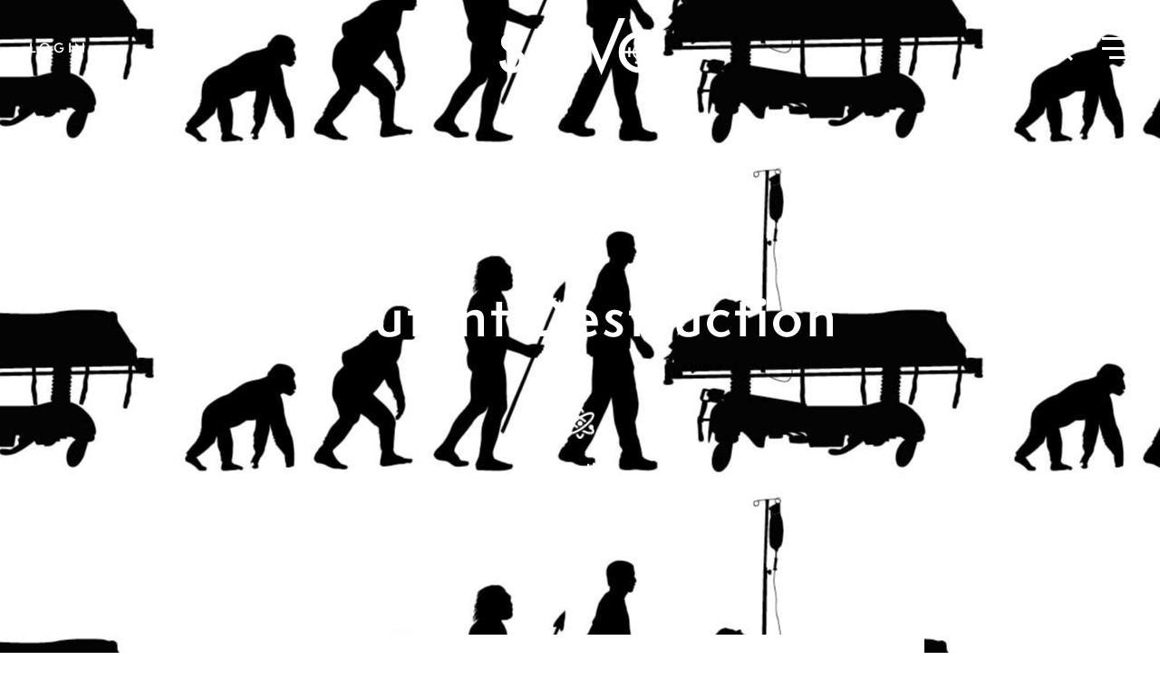

--- FILE ---
content_type: text/html; charset=UTF-8
request_url: https://salvomag.com/article/salvo42/mutant-destruction
body_size: 11722
content:
<!DOCTYPE html>
<html class="no-js" lang="en">
    <head>
        <meta charset="utf-8" />
        <meta name="viewport" content="width=device-width, initial-scale=1.0" />

                                            
                                        
        <title>Mutant Destruction by Jonathan Wells  - Salvo Magazine</title>

        <!--meta data-->
        <meta name="twitter:card" content="summary_large_image">
        <meta property="og:url" content="https://salvomag.com/article/salvo42/mutant-destruction" />
        <meta property="og:type" content="Article" />
        <meta property="og:title" content="Mutant Destruction by Jonathan Wells  - Salvo Magazine" />
        <meta name="title" content="Mutant Destruction by Jonathan Wells  - Salvo Magazine" />
                            <meta property="og:image" content="https://salvomag.com/storage/app/media/new/images/articles/42wells.jpg" />
                <meta property="og:image:width" content="450"/>
        <meta property="og:image:height" content="298"/>

                    <meta property="og:description" content="An essay on Scientism from Salvo #42 in Operation ID" />
            <meta name="description" content="An essay on Scientism from Salvo #42 in Operation ID" />
        
                    <link rel="canonical" href="https://salvomag.com/article/salvo42/mutant-destruction"/>
        
        <link rel="apple-touch-icon" href="https://beckandstone.com/img/apple-touch-icon.png" />
        <link rel="icon" type="image/png" href="https://salvomag.com/themes/salvo/assets/img/favicon.png">

        <!--css-->
        <link rel="stylesheet" href="https://salvomag.com/themes/salvo/assets/css/styles.css?v=1691206610" />
        <!--user styles-->
    <style type="text/css">
        .user {
            color: #C4393E;
        }
        .drop-cap:first-letter {
            color: #C4393E;
        }
        .article-content > p:first-of-type:first-letter {
            color: #C4393E;
        }
        .user-bg {
            background-color: #C4393E;
        }
        .user-underline a {
            border-color: #C4393E;
        }
    </style>    </head>
    <body class="single locked single ">
        <nav class="">
    <a href="/" id="logo"><svg class="white-fill" xmlns="http://www.w3.org/2000/svg" viewBox="0 0 97.07 34.54"><title>Salvo</title><path d="M14.84,12.13l-3,1.76A5.05,5.05,0,0,0,10.3,12a3.65,3.65,0,0,0-2-.5,3.71,3.71,0,0,0-2.52.86,2.65,2.65,0,0,0-1,2.13c0,1.18.88,2.13,2.63,2.85l2.42,1a10.25,10.25,0,0,1,4.31,2.91,6.52,6.52,0,0,1,1.36,4.2A7.41,7.41,0,0,1,13.26,31a7.62,7.62,0,0,1-5.55,2.19,7.39,7.39,0,0,1-5.19-1.87A8.53,8.53,0,0,1,0,26.05l3.69-.82a6.25,6.25,0,0,0,.88,2.94,3.77,3.77,0,0,0,3.28,1.57,3.81,3.81,0,0,0,2.83-1.14,3.93,3.93,0,0,0,1.13-2.9,3.8,3.8,0,0,0-.2-1.29A3.23,3.23,0,0,0,11,23.33a4.71,4.71,0,0,0-1.07-.92,9.92,9.92,0,0,0-1.57-.82L6,20.62q-5-2.1-5-6.13A5.82,5.82,0,0,1,3.13,9.93,7.53,7.53,0,0,1,8.31,8.09,7.23,7.23,0,0,1,14.84,12.13Z" /><path d="M33,26.82H22.65L20,32.7H16L28,7,39.51,32.7h-4ZM31.5,23.4l-3.58-8.22L24.17,23.4Z" /><path d="M45.37,8.54V29.28h7.1V32.7H41.74V8.54Z" /><path d="M54.78,8.54l6.68,16.75L71.74,0h4L61.39,34.54l-10.6-26Z" /><path d="M93.36,11.79a12,12,0,0,0-8.85-3.7,12.29,12.29,0,0,0-8.94,3.66,11.84,11.84,0,0,0-3.74,8.78,11.85,11.85,0,0,0,4.1,9.39,12.76,12.76,0,0,0,17.42-.4,11.93,11.93,0,0,0,3.72-8.85A12.09,12.09,0,0,0,93.36,11.79ZM83.8,26.22H81.61v1.31H83.8v2.19a9,9,0,0,1-8.28-8.48h2v2.29h1.33V21.24h1.36a4.32,4.32,0,0,0,3.56,3.55Zm0-2.4a3.39,3.39,0,0,1-2.58-2.58H83.8Zm0-3.9H81.2a3.34,3.34,0,0,1,2.6-2.67Zm0-6.41H81.61v1.32H83.8v1.44a4.32,4.32,0,0,0-3.57,3.65H78.88V17.63H77.55v2.29h-2a8.71,8.71,0,0,1,2.58-5.78,8.52,8.52,0,0,1,5.7-2.61Zm1.33,1.32h2.32V13.51H85.13v-2a8.46,8.46,0,0,1,5.69,2.61,8.81,8.81,0,0,1,2.56,5.78H91.6V17.63H90.26v2.29H88.77a4.31,4.31,0,0,0-3.64-3.66Zm0,2.4a3.37,3.37,0,0,1,2.67,2.69H85.13Zm0,4h2.65a3.36,3.36,0,0,1-2.65,2.59Zm5.65,5.87a8.55,8.55,0,0,1-5.65,2.6V27.53h2.32V26.22H85.13V24.8a4.33,4.33,0,0,0,3.63-3.56h1.5v2.29H91.6V21.24h1.78A8.8,8.8,0,0,1,90.78,27.11Z"/></svg></a>

    <button id="searchToggle" onclick="toggleSearch()">
        <svg xmlns="http://www.w3.org/2000/svg" viewBox="0 0 25.621 25.621"><g transform="translate(-1.5 -1.5)"><circle class="a" cx="9.778" cy="9.778" r="9.778" transform="translate(3 3)"/><line class="a" x1="5.317" y1="5.317" transform="translate(19.683 19.683)"/></g></svg>
    </button>
    <button id="menuToggle" onclick="toggleClass()">
        <div class="menu-icon">
            <div class="menu-icon-top"></div>
            <div class="menu-icon-middle"></div>
            <div class="menu-icon-bottom"></div>
        </div>
    </button>


            <button class="subscribe-link white" onclick="toggleLogin()">Login</button>
    </nav>
        
        
        
<header class="article-header longform user-bg" style="background-image: url('/storage/app/media/new/images/articles/42wells.jpg'); background-repeat: repeat; background-position: center;">
    <div class="article-header-content">
                <div class="article-headline">
            <h1 class="medium headline white">Mutant Destruction</h1>
        </div>
        <div class="article-meta">
            <img class="topic-icon" src=https://salvomag.com/themes/salvo/assets/img/18-scientism.png>
            <a href="/topic/scientism" class="topic-label white">Scientism</a>
        </div>
    </div>
</header>

<main>
    <article class="user-underline">
        <section class="article-info">
            <address class="bold">
                An essay on <a href="/topic/scientism">Scientism</a> from <a href="/issue/42">Salvo #42</a> in <a href="/department/operation-id">Operation ID</a>
                <span class="author-name">by
                                                                    <a class="author-link" rel="author" href="/author/jonathan-wells">
                            Jonathan Wells
                        </a>
                                    </span>
            </address>
        </section>

        <section class="article-content">
            <h2 class="subtitle">Does Cancer Really Innovate?</h2>

            


    <!DOCTYPE html PUBLIC "-//W3C//DTD HTML 4.0 Transitional//EN" "http://www.w3.org/TR/REC-html40/loose.dtd">
<html><body><p><span class="drop-cap">C</span>ritics of intelligent design (ID) sometimes argue that if the human body were designed, it would be perfect. Among other things, we would not suffer from diseases such as cancer.</p>   <p>Defenders of ID point out that this criticism is misplaced. Design does not imply perfection. Many things we know to be designed (such as cars) are imperfect. The "argument from imperfection" against ID is implicitly a theological argument, namely, that God is the designer and anything designed by God must be perfect. ID does not make that claim. </p>      <p>But cancer is now being used as an argument against ID in another sense. Writing at the BioLogos website, which presents "an evolutionary understanding of God's creation,"<sup>1</sup> computational biologist Joshua Swamidass argues that "cancer regularly innovates with proteins of novel function."<sup>2</sup> He calls this "neo-functionalization." According to Swamidass, this "casts serious doubt on the ID arguments from molecular biology," namely, that proteins cannot evolve novel functions without the aid of intelligent design. He concludes that if ID were true, "then cancer as we know it would be mathematically impossible, or regularly require the direct intervention of God to initiate and be sustained."<sup>3</sup></p>   <p><strong>Innovation or De-regulation?</strong></p>   <p>But is it true that "cancer regularly innovates with proteins of novel function?" Many cancers have alterations in their DNA that are called "gain-of-function" mutations. But how novel are the functions that are gained?</p>   <p>Two classes of "genes" (protein-coding regions of DNA) that have been widely studied in cancer are "proto-oncogenes," which, when mutated, lead to the uncontrolled growth that characterizes cancer cells, and "tumor suppressor genes," which normally prevent cancer but when mutated fail to block it. The former include genes of the <em>Ras </em>family, while the latter include the <em>TP53 </em>gene.</p>   <p><em>Ras </em>genes produce signaling proteins that induce cells to divide. In normal cells, Ras proteins (gene names are italicized, while the proteins encoded by them are not) are turned off much of the time, but when mutated, they get stuck in the "on" position (a condition called "constitutive activation"). So they induce cells to divide without stopping.<sup>4</sup> Although this is called a "gain-of-function" mutation, the Ras protein hasn't actually gained a new function. It has simply lost the ability to regulate its old one.<sup>5</sup></p>   <p>The <em>TP53 </em>gene encodes a protein called p53 that has many functions. It binds to specific DNA sequences, but it also interacts with many other molecules involved in cell metabolism.<sup>6</sup> In normal cells, the functions of p53 prevent the cell from becoming cancerous, but when <em>TP53 </em>mutates, this function is abolished. The mutant protein still binds to DNA, but it has lost its ability to target specific sequences, so it interacts with regions of DNA that are unaffected by normal p53. The mutant protein (designated mutp53) also accumulates at a much higher concentration than normal p53 (designated "wild-type" p53, or wtp53). Like wtp53, mutp53 continues to interact with many other molecules in the cell, but those interactions are now perverted to the point where the cell becomes cancerous and invades other tissues.<sup>7</sup> </p>   <p>This does not necessarily mean that mutp53 acts through mechanisms different from those of wtp53. The mutant protein binds to more regions of DNA than wtp53, not because it has gained anything, but because it has lost its sequence specificity. And the other effects of mutp53 are not as novel as they seem. According to Israeli cancer researchers Moshe Oren and Varda Rotter, "given the high concentration of mutp53 protein in tumor cells, relatively weak molecular interactions, which are marginal within the wtp53 protein, may now be amplified by mass action and reach a threshold that allows them to exert a measurable impact on biochemical processes within the cell."<sup>8</sup> </p>   <p>In 2012, philosopher of biology Pierre-Luc Germain emphasized that the "new" functions in cancer cells "are not complex adaptations; in other words, they are not the result of cumulative evolution.&nbsp;.&nbsp;.&nbsp;. Instead, it is the pre-existing wiring of the cell which best accounts for these features." In other words, "healthy cells&mdash;their structure, possible states, pathways, and weak spots&mdash;already contain the resources to be drawn upon and developed by cancer cells."<sup>9</sup> </p>   <p>So the neo-functionalization that Swamidass attributes to cancer cells is really the de-regulation and perversion of existing functions, rather than the creation of new ones.</p>   <p><strong>Polar Opposites</strong></p>   <p>Swamidass goes on to argue that "evolutionary theory 'makes sense' of cancer." We see "all the same genetic patterns in cancer tumors that we see in, for example, humans [and] the great apes."<sup>10</sup> Most DNA changes in cancer cells are not "driver" mutations that contribute to malignancy, but "passenger" mutations that simply go along for the ride. This is consistent with the modern "neutral theory of evolution," which says that most DNA mutations have little or no effect and persist because they are not eliminated by natural selection. According to Swamidass, "this is true for cancer, and it is also true for the evolution of new species." In other words, "cancer evolves with the same evolutionary mechanism that drives the evolution of new species."<sup>11</sup></p>   <p>But we don't actually <em>know</em> what drives the evolution of new species. Except for some examples of chromosome doubling in plants (which can lead to reproductive isolation, though not to new organs or body plans), the origin of species is as much a mystery today as it was when Charles Darwin wrote his book by that name. No one has ever observed the origin of a new species by mutation and selection&mdash;certainly not by the accumulation of neutral mutations.</p>   <p>What we <em>do</em> observe is cancer.</p>   <p>Swamidass asks, "If evolutionary theory is wrong about the origin of species, why does it work so well for cancer?"<sup>12</sup> Or, "if the ID proponents are right about evolution, why would we conclude anything different here?"<sup>13</sup></p>   <p>Well, we conclude something different because the origin of species and the development of cancer are polar opposites. Perhaps evolutionary theory can explain the <em>destruction</em> of living things, but that does not mean it can explain the <em>construction</em> of living livings.</p>   <p>A rough analogy would be to compare the rusting of steel with the smelting of iron ore. We see the same chemical pattern, namely, the inter-conversion of iron and iron oxide. Rusting converts iron to iron oxide, and smelting converts iron oxide to iron. The two are polar opposites. The first is explained by unguided natural processes, but the second requires intelligent design. The Iron Age would not have happened without human intelligence.</p>   <p>So cancer might exemplify the process of unguided evolution, but it certainly does not disprove intelligent design. </p>   <p class="footer"><strong>Notes<br>   </strong>1. biologos.org.<br>   2. S. Joshua Swamidass, "Cancer and Evolutionary Theory," <em>The BioLogos Forum</em> (Sept. 13, 2016): https://discourse.biologos.org/t/cancer-and-evolutionary-theory/5673/5.<br>   3. Ibid., https://discourse.biologos.org/t/cancer-and-evolutionary-theory/5673/7.<br>   4. David S. Goodsell, "The molecular perspective: The ras oncogene," <em>The Oncologist </em>4 (1999), 263-264; PMID:10394594. <br>   5. Krishnaraj Rajalingam et al., "Ras oncogenes and their downstream targets," <em>Biochimica et Biophysica Acta</em> 1773 (2007), 1177-1195; doi:10.1016/j.bbamcr.2007.01.012; PMID:17428555.<br>   6. Celia R. Berkers et al., "Metabolic regulation by p53 family members," <em>Cell Metabolism </em>18 (2013), 617-633; doi:10.1016/j.cmet.2013.06.019; PMID:23954639. <br>   7. Varda Rotter, "p53, a transformation-related cellular-encoded protein, can be used as a biochemical marker for the detection of primary mouse tumor cells," <em>Proceedings of the National Academy of Sciences USA </em>80 (1983), 2613-2617; doi:10.1073/pnas.80.9.2613; PMID:6189126. <br>   8. Moshe Oren and Varda Rotter, "Mutant p53 gain-of-function in cancer," <em>Cold Spring Harbor Perspectives in Biology </em>2 (2010); doi:10.1101/cshperspect.a001107; PMID:20182618. <br>   9. Pierre-Luc Germain," Cancer cells and adaptive explanations," <em>Biology and Philosophy </em>27 (2012), 785-810; doi:10.1007/s10539-012-9334-2. <br>   10. S. Joshua Swamidass, "Cancer and Evolutionary Theory," <em>The BioLogos Forum</em> (Sept. 14, 2016): https://discourse.biologos.org/t/cancer-and-evolutionary-theory/5673/19.<br>   11. S. Joshua Swamidass, "Cancer and Evolution," <em>BioLogos</em> (Jan. 11, 2017): http://biologos.org/blogs/guest/cancer-and-evolution.<br>   12. Ibid.<br>   13. S. Joshua Swamidass, "Cancer and Evolutionary Theory," <em>The BioLogos Forum</em> (Sept 14, 2016): https://discourse.biologos.org/t/cancer-and-evolutionary-theory/5673/19.</p><script defer src="https://static.cloudflareinsights.com/beacon.min.js/vcd15cbe7772f49c399c6a5babf22c1241717689176015" integrity="sha512-ZpsOmlRQV6y907TI0dKBHq9Md29nnaEIPlkf84rnaERnq6zvWvPUqr2ft8M1aS28oN72PdrCzSjY4U6VaAw1EQ==" data-cf-beacon='{"version":"2024.11.0","token":"f67001e2ec9f4f818328e23522ac30b5","r":1,"server_timing":{"name":{"cfCacheStatus":true,"cfEdge":true,"cfExtPri":true,"cfL4":true,"cfOrigin":true,"cfSpeedBrain":true},"location_startswith":null}}' crossorigin="anonymous"></script>
</body></html>



                            <address class="author-bio">
                    <a class="author-link bold" rel="author" href="/author/">Jonathan Wells</a> Jonathan Wells holds Ph.D.s in Molecular and Cell Biology from the University of California at Berkeley, and in Religious Studies from Yale University. A Senior Fellow at Discovery Institute's Center for Science and Culture, he is the author of Icons of Evolution (2000), The Myth of Junk DNA (2011), and other books..
                </address>

                <!-- Added by Jerry on Aug 17, 2022 -->
                <address class="author-bio">
                    <a class="author-link" rel="author" href="https://lp.constantcontactpages.com/su/ppPXCcg/general">Get <em>Salvo</em> in your inbox!</a>
                </address>
                        <address class="article-footnote">
                <small>This article originally appeared in <em>Salvo</em>, Issue #42, Fall 2017</small>
                <small>Copyright © 2026 <em>Salvo</em> | www.salvomag.com</small>
                <small><a href="https://salvomag.com/article/salvo42/mutant-destruction" class="underline">https://salvomag.com/article/salvo42/mutant-destruction</a></small>
            </address>
        </section>

        <div class="fixed-navigation">
            <div class="top-left">
                <a href="/issue/42"><span class="issue-number">#42</span> Salvo</a>
            </div>
            <div class="bottom-left">
                <a href="/subscribe">Subscribe</a>
            </div>
            <div class="top-right">
                <button onclick="toggleClass()">Menu</button>
            </div>

                                                                            </div>
    </article>
</main>

<section class="related-articles">
            <aside class="related-article module">
    <div class="module-content">
        <a href=/article/salvo73/zoogenics>
            <h5 class="related-article-category"> Also in <span class="related-article-category-name">Scientism</span></h5>
                            <h3 class="related-article-title">Zoogenics</h3>
                        <h4 class="related-article-subtitle">Social Darwinism & Racist Science</h4>
            <address class="related-article-author">by
                <span class="list-article-author-name">
                                                                    <a style="" rel="author" href="/author/joshua-pauling">
                            Joshua Pauling
                        </a>
                                    </span>
            </address>
        </a>
    </div>
</aside>                <aside class="related-article module">
    <div class="module-content">
        <a href=/article/salvo42/learn-obey>
            <h5 class="related-article-category"> Also in <span class="related-article-category-name">This Issue</span></h5>
                            <!--<i class="fi-key"></i>-->
                <h3 class="related-article-title"><svg xmlns="http://www.w3.org/2000/svg" viewBox="0 0 24 24"><path d="M15.366 0c-6.248 0-8.665 7.498-3.77 12.4 3.134 3.14 7.864 3.498 10.566.792 4.559-4.566.008-13.192-6.796-13.192zm4.909 11.287c-1.985 1.988-5.062.916-4.812-1.718.056-.59-.442-1.086-1.029-1.029-2.609.249-3.709-2.822-1.714-4.821 1.995-1.998 5.062-.895 4.812 1.718-.056.594.444 1.087 1.029 1.03 2.607-.248 3.71 2.82 1.714 4.82zm-11.798 7.053l2.119 2.122-1.413 1.416-1.413-1.416-.706.708 1.413 1.415-1.413 1.415-2.119-2.123-2.12 2.123-2.825-2.83 8.891-8.905c.38.547.811 1.067 1.293 1.55.476.477.992.902 1.534 1.279l-3.241 3.246z"/></svg> Learn & Obey</h3>
                        <h4 class="related-article-subtitle">A Creative Tension Is the Wellspring of Western Civilization</h4>
            <address class="related-article-author">by
                <span class="list-article-author-name">
                                                                    <a style="" rel="author" href="/author/cameron-wybrow">
                            Cameron Wybrow 
                        </a>
                                    </span>
            </address>
        </a>
    </div>
</aside>                <aside class="related-article module">
    <div class="module-content">
        <a href=/article/salvo41/deep-seated-rights>
            <h5 class="related-article-category"> From The Archive </h5>
                            <h3 class="related-article-title">Deep-Seated Rights</h3>
                        <h4 class="related-article-subtitle">What They Are & Why You Have Them</h4>
            <address class="related-article-author">by
                <span class="list-article-author-name">
                                                                    <a style="" rel="author" href="/author/steve-jones">
                            Steve Jones 
                        </a>
                                    </span>
            </address>
        </a>
    </div>
</aside>                                        <aside class="related-article module">
    <div class="module-content">
        <a href=/article/salvo75/why-johnny-cant-believe>
            <h5 class="related-article-category"> Popular Now </h5>
                            <h3 class="related-article-title">Why Johnny Can’t Believe</h3>
                        <h4 class="related-article-subtitle">The Ambient Worldview Runs Deeper than We Think</h4>
            <address class="related-article-author">by
                <span class="list-article-author-name">
                                                                    <a style="" rel="author" href="/author/bruce-woodall">
                            Bruce Woodall
                        </a>
                                    </span>
            </address>
        </a>
    </div>
</aside>            </section>

<section class="topics-section">
    <h4 class="topics-title">Topics</h4>
    <div class="topics">
                    <a href=/topic/bioethics class="topic-link">
    <img alt="Bioethics icon" class="topic-icon" src=https://salvomag.com/themes/salvo/assets/img/2-bioethics.svg>
    <span class="topic-label">Bioethics</span>
</a>                    <a href=/topic/philosophy class="topic-link">
    <img alt="Philosophy icon" class="topic-icon" src=https://salvomag.com/themes/salvo/assets/img/14-philosophy.svg>
    <span class="topic-label">Philosophy</span>
</a>                    <a href=/topic/media class="topic-link">
    <img alt="Media icon" class="topic-icon" src=https://salvomag.com/themes/salvo/assets/img/13-media.svg>
    <span class="topic-label">Media</span>
</a>                    <a href=/topic/transhumanism class="topic-link">
    <img alt="Transhumanism icon" class="topic-icon" src=https://salvomag.com/themes/salvo/assets/img/20-transhumanism.svg>
    <span class="topic-label">Transhumanism</span>
</a>                    <a href=/topic/scientism class="topic-link">
    <img alt="Scientism icon" class="topic-icon" src=https://salvomag.com/themes/salvo/assets/img/18-scientism.svg>
    <span class="topic-label">Scientism</span>
</a>                    <a href=/topic/euthanasia class="topic-link">
    <img alt="Euthanasia icon" class="topic-icon" src=https://salvomag.com/themes/salvo/assets/img/8-euthanasia.svg>
    <span class="topic-label">Euthanasia</span>
</a>                    <a href=/topic/porn class="topic-link">
    <img alt="Porn icon" class="topic-icon" src=https://salvomag.com/themes/salvo/assets/img/15-porn.svg>
    <span class="topic-label">Porn</span>
</a>                    <a href=/topic/family class="topic-link">
    <img alt="Marriage &amp; Family icon" class="topic-icon" src=https://salvomag.com/themes/salvo/assets/img/9-family.svg>
    <span class="topic-label">Marriage & Family</span>
</a>                    <a href=/topic/race class="topic-link">
    <img alt="Race icon" class="topic-icon" src=https://salvomag.com/themes/salvo/assets/img/17-race.svg>
    <span class="topic-label">Race</span>
</a>                    <a href=/topic/abortion class="topic-link">
    <img alt="Abortion icon" class="topic-icon" src=https://salvomag.com/themes/salvo/assets/img/1-abortion.svg>
    <span class="topic-label">Abortion</span>
</a>                    <a href=/topic/education class="topic-link">
    <img alt="Education icon" class="topic-icon" src=https://salvomag.com/themes/salvo/assets/img/7-education.svg>
    <span class="topic-label">Education</span>
</a>                    <a href=/topic/civilization class="topic-link">
    <img alt="Civilization icon" class="topic-icon" src=https://salvomag.com/themes/salvo/assets/img/4-civilization.svg>
    <span class="topic-label">Civilization</span>
</a>                    <a href=/topic/feminism class="topic-link">
    <img alt="Feminism icon" class="topic-icon" src=https://salvomag.com/themes/salvo/assets/img/10-feminism.svg>
    <span class="topic-label">Feminism</span>
</a>                    <a href=/topic/religion class="topic-link">
    <img alt="Religion icon" class="topic-icon" src=https://salvomag.com/themes/salvo/assets/img/3-religion.svg>
    <span class="topic-label">Religion</span>
</a>                    <a href=/topic/technology class="topic-link">
    <img alt="Technology icon" class="topic-icon" src=https://salvomag.com/themes/salvo/assets/img/19-technology.svg>
    <span class="topic-label">Technology</span>
</a>                    <a href=/topic/lgbtq class="topic-link">
    <img alt="LGBTQ+ icon" class="topic-icon" src=https://salvomag.com/themes/salvo/assets/img/11-lgbt.svg>
    <span class="topic-label">LGBTQ+</span>
</a>                    <a href=/topic/sex class="topic-link">
    <img alt="Sex icon" class="topic-icon" src=https://salvomag.com/themes/salvo/assets/img/16-sex.svg>
    <span class="topic-label">Sex</span>
</a>                    <a href=/topic/college-life class="topic-link">
    <img alt="College Life icon" class="topic-icon" src=https://salvomag.com/themes/salvo/assets/img/5-college-life.svg>
    <span class="topic-label">College Life</span>
</a>                    <a href=/topic/culture class="topic-link">
    <img alt="Culture icon" class="topic-icon" src=https://salvomag.com/themes/salvo//assets/img/21-culture.svg>
    <span class="topic-label">Culture</span>
</a>                    <a href=/topic/intelligent-design class="topic-link">
    <img alt="Intelligent Design icon" class="topic-icon" src=https://salvomag.com/themes/salvo/assets/img/12-intelligent-design.svg>
    <span class="topic-label">Intelligent Design</span>
</a>            </div>
</section>

            <style>
        .popup-campaign {
            position: fixed;
            left:0;
            bottom:0;
            transform: translateX(-100%);
            transition: transform .4s ease-in-out;
        }
        .popup-campaign.open {
            transform: none;
        }
        .popup-campaign .module {
            margin: 0 0 1rem 2rem;
            min-height: auto;
            max-width: calc(100% - 3rem);
        }
        .popup-campaign .module::before {
            margin-top: -1rem;
            margin-left: -1rem;
        }
        .popup-campaign .module-content {
            padding: .5em;
        }
        .popup-campaign button {
            background:none;
            border:none;
            position:absolute;
            font-size:1.75em;
            cursor:pointer;
            top:0;
            right:0;
            line-height:1;
        }
        .popup-campaign .gateway-link {
            text-align:center;
            margin:auto;
            padding-bottom:1em;
            position:relative;
        }
        .popup-campaign .gateway-link a {
            line-height: 3em;
        }
    </style>
        <div class="popup-campaign" id="popup-campaign">
        <aside class="gateway module">
            <div class="module-content">
                <div class="gateway-link">
                    <button>&times;</button>
                    <img alt="Salvo logo" src="https://salvomag.com/themes/salvo/assets/img/salvo.svg" style="width: 175px;display: block;margin: 1em auto;">
                    <h4 class="related-article-subtitle">A MAGAZINE OF SOCIETY, SEX, & SCIENCE</h4>
                    <!--<a class="button" href="/subscribe">See Subscription Options</a> CHANGED BY JERRY Aug 17, 2022-->
                    <a class="button" href="https://lp.constantcontactpages.com/su/ppPXCcg/general">Sign up to get Salvo in your inbox!</a>

                </div>
            </div>
        </aside>
    </div>

        <div class="login closed">
	<button id="loginClose" onclick="toggleLogin()"><span></span><span></span></button>

    <div class="login-content">
        <h2 class="white">Welcome, friend. <br>Sign-in to read every article [or <a href="/subscribe">subscribe</a>.]</h2>
        <form data-request="onSignin" style="margin:0;">
            <input class="email" name="email" type="email" placeholder="E-Mail">
            <input class="zip" name="zip" type="text" placeholder="Zip Code">
            <input class="button submit" type="submit" value="Login">
        </form>
        <br>
    </div>
</div>


        <footer>
    <div class="brand-mark">
        <svg id="logo" class="black-fill" xmlns="http://www.w3.org/2000/svg" viewBox="0 0 97.07 34.54"><title>Salvo</title><path d="M14.84,12.13l-3,1.76A5.05,5.05,0,0,0,10.3,12a3.65,3.65,0,0,0-2-.5,3.71,3.71,0,0,0-2.52.86,2.65,2.65,0,0,0-1,2.13c0,1.18.88,2.13,2.63,2.85l2.42,1a10.25,10.25,0,0,1,4.31,2.91,6.52,6.52,0,0,1,1.36,4.2A7.41,7.41,0,0,1,13.26,31a7.62,7.62,0,0,1-5.55,2.19,7.39,7.39,0,0,1-5.19-1.87A8.53,8.53,0,0,1,0,26.05l3.69-.82a6.25,6.25,0,0,0,.88,2.94,3.77,3.77,0,0,0,3.28,1.57,3.81,3.81,0,0,0,2.83-1.14,3.93,3.93,0,0,0,1.13-2.9,3.8,3.8,0,0,0-.2-1.29A3.23,3.23,0,0,0,11,23.33a4.71,4.71,0,0,0-1.07-.92,9.92,9.92,0,0,0-1.57-.82L6,20.62q-5-2.1-5-6.13A5.82,5.82,0,0,1,3.13,9.93,7.53,7.53,0,0,1,8.31,8.09,7.23,7.23,0,0,1,14.84,12.13Z" /><path d="M33,26.82H22.65L20,32.7H16L28,7,39.51,32.7h-4ZM31.5,23.4l-3.58-8.22L24.17,23.4Z" /><path d="M45.37,8.54V29.28h7.1V32.7H41.74V8.54Z" /><path d="M54.78,8.54l6.68,16.75L71.74,0h4L61.39,34.54l-10.6-26Z" /><path d="M93.36,11.79a12,12,0,0,0-8.85-3.7,12.29,12.29,0,0,0-8.94,3.66,11.84,11.84,0,0,0-3.74,8.78,11.85,11.85,0,0,0,4.1,9.39,12.76,12.76,0,0,0,17.42-.4,11.93,11.93,0,0,0,3.72-8.85A12.09,12.09,0,0,0,93.36,11.79ZM83.8,26.22H81.61v1.31H83.8v2.19a9,9,0,0,1-8.28-8.48h2v2.29h1.33V21.24h1.36a4.32,4.32,0,0,0,3.56,3.55Zm0-2.4a3.39,3.39,0,0,1-2.58-2.58H83.8Zm0-3.9H81.2a3.34,3.34,0,0,1,2.6-2.67Zm0-6.41H81.61v1.32H83.8v1.44a4.32,4.32,0,0,0-3.57,3.65H78.88V17.63H77.55v2.29h-2a8.71,8.71,0,0,1,2.58-5.78,8.52,8.52,0,0,1,5.7-2.61Zm1.33,1.32h2.32V13.51H85.13v-2a8.46,8.46,0,0,1,5.69,2.61,8.81,8.81,0,0,1,2.56,5.78H91.6V17.63H90.26v2.29H88.77a4.31,4.31,0,0,0-3.64-3.66Zm0,2.4a3.37,3.37,0,0,1,2.67,2.69H85.13Zm0,4h2.65a3.36,3.36,0,0,1-2.65,2.59Zm5.65,5.87a8.55,8.55,0,0,1-5.65,2.6V27.53h2.32V26.22H85.13V24.8a4.33,4.33,0,0,0,3.63-3.56h1.5v2.29H91.6V21.24h1.78A8.8,8.8,0,0,1,90.78,27.11Z"/></svg>

        <div class="magazine">
            <div class="current-issue"><img class="current-issue-thumb" src="/storage/app/media/75/sv75.jpg" alt="Salvo Magazine Latest Issue" /></div>
            <div class="tagline"><p>A MAGAZINE OF SOCIETY, SEX, & SCIENCE</p> <!--<a href="/subscribe" class="subscribe-link">Subscribe</a>--></div>
        </div>

    </div>
    <div class="footer-nav">
        <a href="/topics" class="footer-link">Topics</a>
        <a href="/departments" class="footer-link">Departments</a>
        <a href="/authors" class="footer-link">Authors</a>
        <a href="/fakeads" class="footer-link">Fake Ads</a>
        <a href="/about" class="footer-link">About Salvo</a>
        <a href="/contact" class="footer-link">Contact</a>
        <a href="/privacy-policy" class="footer-link">Privacy Policy</a>
    </div>
    <div class="footer-nav">
        <a href="/issue/current" class="footer-link">Current Issue</a>
        <a href="/archive" class="footer-link">Past Issues</a>
        <a href="http://shop.fsj.org/Back-Issues_c_35.html" class="footer-link">Purchase Back Issues</a>
        <a href="/posts" class="footer-link">Blog</a>
        <!--<a href="/subscribe" class="footer-link">Subscribe</a>
        <a href="/renew-help" class="footer-link">Renew</a>-->
        <a href="https://ssl.drgnetwork.com/ecom/fsj/app/live/subcustserv?pagemode=start&org=FSJ&publ=SV&php=Y" class="footer-link">Manage Your Account</a>
        <!--<a href="/student" class="footer-link">Student Subscription</a>
        <a href="/gift" class="footer-link">Gift Salvo</a>
        <a href="/donate" class="footer-link">Donate</a>-->

    </div>
    <div class="footer-nav">
        <a href="https://www.facebook.com/salvomagazine/" class="footer-link">Facebook</a>
        <a href="https://twitter.com/salvomagazine" class="footer-link">Twitter</a>
        <a href="https://lp.constantcontactpages.com/su/ppPXCcg/general" class="footer-link">Newsletters</a>
        <a href="#" class="footer-link" onclick="toggleLogin();">Login</a>
        
        <!--Added by Jerry April 1, 2022-->
        <!--BEGIN-
        <a href="https://www.colsoncenter.org/" class="footer-link">Contributing Partner: The Colson Center for Christian Worldview</a>
        <a href="https://reasons.org/" class="footer-link">Contributing Partner: Reasons to Believe</a>
        <a href="https://www.str.org/" class="footer-link">Contributing Partner: Stand to Reason</a>
        
        END-->
        
    </div>

    <p class="copyright"><small>All material Ⓒ 2026 Salvo is published by <a href="http://www.fsj.org/" target="_blank" rel="nofollow">The Fellowship of St. James.</a></small></p>
    <p class="credit"><small>Designed by <a href="http://beckandstone.com" target="_blank" rel="nofollow">Beck & Stone, Inc.</a></small></p>
</footer>

<!-- Facebook Pixel Code -->
<script>
    !function(f,b,e,v,n,t,s)
    {if(f.fbq)return;n=f.fbq=function(){n.callMethod?
    n.callMethod.apply(n,arguments):n.queue.push(arguments)};
    if(!f._fbq)f._fbq=n;n.push=n;n.loaded=!0;n.version='2.0';
    n.queue=[];t=b.createElement(e);t.async=!0;
    t.src=v;s=b.getElementsByTagName(e)[0];
    s.parentNode.insertBefore(t,s)}(window, document,'script',
    'https://connect.facebook.net/en_US/fbevents.js');
    fbq('init', '2986689931423204');
    fbq('track', 'PageView');
</script>
<noscript><img height="1" width="1" style="display:none"
    src="https://www.facebook.com/tr?id=2986689931423204&ev=PageView&noscript=1"
/></noscript>
<!-- End Facebook Pixel Code -->

<!-- Twitter universal website tag code -->
<script>
    !function(e,t,n,s,u,a){e.twq||(s=e.twq=function(){s.exe?s.exe.apply(s,arguments):s.queue.push(arguments);
    },s.version='1.1',s.queue=[],u=t.createElement(n),u.async=!0,u.src='//static.ads-twitter.com/uwt.js',
    a=t.getElementsByTagName(n)[0],a.parentNode.insertBefore(u,a))}(window,document,'script');
    // Insert Twitter Pixel ID and Standard Event data below
    twq('init','o3wim');
    twq('track','PageView');
</script>
<!-- End Twitter universal website tag code -->        <div id="search" class="search closed">
    <button id="searchClose" onclick="toggleSearch()"><span></span><span></span></button>
    <form method="get" action="/search" class="search-form">
        <input type="search" placeholder="type + enter = search" name="query">
        <input type="submit" style="display: none;" />
    </form>
</div>

        <nav id="menu" class="menu closed">
    <button id="menuClose" onclick="toggleClass()"><span></span><span></span></button>

        <div class="menu-nav-account">
                            <button class="subscribe-link white" onclick="toggleClass(); toggleLogin();">Login</button>
                    </div>

    <div class="menu-nav">

        <div class="menu-nav-column">
            <a href="/topics" class="footer-link">Topics</a>
            <a href="/departments" class="footer-link">Departments</a>
            <a href="/authors" class="footer-link">Authors</a>
            <a href="/fakeads" class="footer-link">Fake Ads</a>
            <a href="/about" class="footer-link">About Salvo</a>
        </div>
        <div class="menu-nav-column">
            <a href="/issue/current" class="footer-link">Current Issue</a>
            <a href="/archive" class="footer-link">Past Issues</a>
            <a href="/posts" class="footer-link">Blog</a>
            <!--<a href="/gift" class="footer-link">Gift Salvo</a>-->
            <!--<a href="/donate" class="footer-link">Donate</a>-->
            <a href="/privacy-policy" class="footer-link">Privacy Policy</a>
        </div>
        <div class="menu-nav-column">
            <!--<a href="/subscribe" class="footer-link">Subscribe</a>
            <a href="/renew-help" class="footer-link">Renew</a>-->
            <a href="https://fsjstore.com/collections/salvo-issues" class="footer-link">Purchase Issues</a>
            <a href="https://ssl.drgnetwork.com/ecom/fsj/app/live/subcustserv?pagemode=start&org=FSJ&publ=SV&php=Y" class="footer-link">Manage Your Account</a>
            <!--<a href="/student" class="footer-link">Student Subscription</a>-->
            <!--<a href="https://lp.constantcontactpages.com/su/35ICl9F" class="footer-link">Newsletters</a>-->
            <a href="https://www.facebook.com/salvomagazine/" class="footer-link" target="_blank">Facebook</a>
            <a href="https://twitter.com/salvomagazine" class="footer-link" target="_blank">Twitter</a>
            <a href="/contact" class="footer-link">Contact</a>
        </div>
    </div>
</nav>


            <script async src="https://www.googletagmanager.com/gtag/js?id=G-W8NXPTHZ5B"></script>
    <script>
        window.dataLayer = window.dataLayer || [];
        function gtag(){dataLayer.push(arguments);}
        gtag('js', new Date());
            gtag('set', { 'cookie_domain': 'auto' });
                    gtag('config', 'G-W8NXPTHZ5B');
    </script>
        <script
            src="https://code.jquery.com/jquery-3.3.1.min.js"
            integrity="sha256-FgpCb/KJQlLNfOu91ta32o/NMZxltwRo8QtmkMRdAu8="
            crossorigin="anonymous">
        </script>

        <script src="https://cdn.jsdelivr.net/autocomplete.js/0/autocomplete.jquery.min.js"></script>
        <script src="https://cdnjs.cloudflare.com/ajax/libs/algoliasearch/3.24.9/algoliasearch.jquery.js"></script>

        <script>
            /**
            * It might be a good idea to use html5 data attributes for applicationID, apiKey, index and move css and js sections to theme files!
            **/
            (function($){
                $(document).ready(function() {
                    // Replace the following values by your ApplicationID and ApiKey.
                    var client = algoliasearch('JNDXTE5O1M', '9ba2b7d9ce7a5fe63cdb6f3e11e211a8');
                    // Replace the following value by the name of the index you want to query.
                    var index = client.initIndex('posts_index');
                    // basic autocomplete
                    $('#cse-search-input-box-id').autocomplete(null, {
                        source: $.fn.autocomplete.sources.hits(index),
                        displayKey: 'title'
                    });

                    urlParam = function(name){
                        var results = new RegExp('[\?&]' + name + '=([^&#]*)').exec(window.location.href);
                        if (results != null)
                            return results[1] || 0;
                    };

                    if(urlParam('query')){
                        $('#autocomplete-algolia').val(decodeURIComponent(urlParam('query')).replace(/\+/g, " "));
                        $('#sortSearch').val(decodeURIComponent(urlParam('query')).replace(/\+/g, " "));
                    }

                    if(urlParam('sort')){
                        if(urlParam('sort') == 'date')
                            $('#sortBy').val(decodeURIComponent(urlParam('sort')).replace(/\+/g, " "));
                    }

                    $('#cse-search-input-box-id').keypress(function (e) {
                        if (e.which == 13) {
                            $('.search-bar form').submit();
                            return false;
                        }
                    });
                });
            })(jQuery);
        </script>
        <script src="https://salvomag.com/combine/caa8ecd289aa7a9da688035ae8fecfd6-1747671562"></script>
        <script>
        $( document ).ready(function() {
            $('.author-bio > p').css({ display: "inline" });
        });
    </script>
        <script>
            $(document).ready(function () {
                var targetHeight = $(document).height() / 4;
                var $popup = $('#popup-campaign');
                var show = true;

                $(window).scroll(function () {
                    var distance = $(window).scrollTop();
                    if (distance >= targetHeight && show) {
                        $('#popup-campaign').addClass('open');
                    }
                });
                $popup.on('click', 'button', function () {
                    $('#popup-campaign').removeClass('open');
                    show = false;
                    var date = new Date();
                    date.setMonth(date.getMonth() + 1);
                    document.cookie = "june_2020_closed_popup=true; expires=" + date.toUTCString() + "; path=/";
                });
            });
        </script>
        <script>
        function toggleLogin() {
            var menu = document.querySelector('.login');
            menu.classList.toggle('closed');
        }
    </script>
<script>
    function toggleSearch() {
        var searchpanel = document.querySelector('.search')
        searchpanel.classList.toggle('closed');
    }
</script>
<script>
    function toggleClass() {
        var menu = document.querySelector('.menu');
        menu.classList.toggle('closed');
    }
</script>    </body>
</html>

--- FILE ---
content_type: image/svg+xml
request_url: https://salvomag.com/themes/salvo/assets/img/salvo.svg
body_size: 481
content:
<svg id="logo" class="white-fill" xmlns="http://www.w3.org/2000/svg" viewBox="0 0 97.07 34.54"><title>Salvo</title><path d="M14.84,12.13l-3,1.76A5.05,5.05,0,0,0,10.3,12a3.65,3.65,0,0,0-2-.5,3.71,3.71,0,0,0-2.52.86,2.65,2.65,0,0,0-1,2.13c0,1.18.88,2.13,2.63,2.85l2.42,1a10.25,10.25,0,0,1,4.31,2.91,6.52,6.52,0,0,1,1.36,4.2A7.41,7.41,0,0,1,13.26,31a7.62,7.62,0,0,1-5.55,2.19,7.39,7.39,0,0,1-5.19-1.87A8.53,8.53,0,0,1,0,26.05l3.69-.82a6.25,6.25,0,0,0,.88,2.94,3.77,3.77,0,0,0,3.28,1.57,3.81,3.81,0,0,0,2.83-1.14,3.93,3.93,0,0,0,1.13-2.9,3.8,3.8,0,0,0-.2-1.29A3.23,3.23,0,0,0,11,23.33a4.71,4.71,0,0,0-1.07-.92,9.92,9.92,0,0,0-1.57-.82L6,20.62q-5-2.1-5-6.13A5.82,5.82,0,0,1,3.13,9.93,7.53,7.53,0,0,1,8.31,8.09,7.23,7.23,0,0,1,14.84,12.13Z" /><path d="M33,26.82H22.65L20,32.7H16L28,7,39.51,32.7h-4ZM31.5,23.4l-3.58-8.22L24.17,23.4Z" /><path d="M45.37,8.54V29.28h7.1V32.7H41.74V8.54Z" /><path d="M54.78,8.54l6.68,16.75L71.74,0h4L61.39,34.54l-10.6-26Z" /><path d="M93.36,11.79a12,12,0,0,0-8.85-3.7,12.29,12.29,0,0,0-8.94,3.66,11.84,11.84,0,0,0-3.74,8.78,11.85,11.85,0,0,0,4.1,9.39,12.76,12.76,0,0,0,17.42-.4,11.93,11.93,0,0,0,3.72-8.85A12.09,12.09,0,0,0,93.36,11.79ZM83.8,26.22H81.61v1.31H83.8v2.19a9,9,0,0,1-8.28-8.48h2v2.29h1.33V21.24h1.36a4.32,4.32,0,0,0,3.56,3.55Zm0-2.4a3.39,3.39,0,0,1-2.58-2.58H83.8Zm0-3.9H81.2a3.34,3.34,0,0,1,2.6-2.67Zm0-6.41H81.61v1.32H83.8v1.44a4.32,4.32,0,0,0-3.57,3.65H78.88V17.63H77.55v2.29h-2a8.71,8.71,0,0,1,2.58-5.78,8.52,8.52,0,0,1,5.7-2.61Zm1.33,1.32h2.32V13.51H85.13v-2a8.46,8.46,0,0,1,5.69,2.61,8.81,8.81,0,0,1,2.56,5.78H91.6V17.63H90.26v2.29H88.77a4.31,4.31,0,0,0-3.64-3.66Zm0,2.4a3.37,3.37,0,0,1,2.67,2.69H85.13Zm0,4h2.65a3.36,3.36,0,0,1-2.65,2.59Zm5.65,5.87a8.55,8.55,0,0,1-5.65,2.6V27.53h2.32V26.22H85.13V24.8a4.33,4.33,0,0,0,3.63-3.56h1.5v2.29H91.6V21.24h1.78A8.8,8.8,0,0,1,90.78,27.11Z"/></svg>

--- FILE ---
content_type: image/svg+xml
request_url: https://salvomag.com/themes/salvo/assets/img/17-race.svg
body_size: 49
content:
<svg xmlns="http://www.w3.org/2000/svg" viewBox="0 0 52.33 27.67"><title>race</title><g id="Layer_2" data-name="Layer 2"><g id="Layer_1-2" data-name="Layer 1"><path d="M3.62,20.94c3.92-.9,7.56-1.7,5.8-5C4,5.76,8,.33,13.67.33S23.31,6,17.92,15.91c-1.82,3.36,2,4.15,5.8,5,3.39.79,3.61,2.44,3.61,5.31v1.42H25.06c0-3.57.14-4.05-2.1-4.56-3.24-.75-6.31-1.46-7.43-3.94a4.71,4.71,0,0,1,.39-4.34c2.34-4.33,2.93-8.08,1.62-10.28C16,2,11.36,2,9.83,4.51c-1.31,2.17-.73,5.94,1.6,10.34a4.73,4.73,0,0,1,.35,4.34c-1.13,2.47-4.22,3.18-7.5,3.94-2.14.49-2,1-2,4.54H0C0,23.92-.3,21.85,3.62,20.94Z"/><path d="M28.33,20.86c4-.91,7.66-1.72,5.87-5.09C28.76,5.49,32.76,0,38.5,0s9.76,5.7,4.3,15.77c-1.84,3.39,2,4.19,5.87,5.09,3.44.79,3.66,2.47,3.66,5.38v1.43H24.67C24.67,23.87,24.37,21.78,28.33,20.86Z"/></g></g></svg>

--- FILE ---
content_type: image/svg+xml
request_url: https://salvomag.com/themes/salvo/assets/img/8-euthanasia.svg
body_size: 174
content:
<svg xmlns="http://www.w3.org/2000/svg" viewBox="0 0 42.652 39.098">
  <defs>
    <style>
      .cls-1 {
        fill: #101010;
        fill-rule: evenodd;
      }
    </style>
  </defs>
  <path id="iconmonstr-medical-15" class="cls-1" d="M40.823,30.007l-1.281,1.28a1.469,1.469,0,0,1-2.076,0L34.68,28.5l-3.563,3.563L33.9,34.85a1.468,1.468,0,0,1,0,2.076L32.622,38.2,34.454,40.1l8.2-8.262ZM11.713,11.228,1.777,1H6.364l7.884,7.77c1.624-1.23,4.093-2.591,6.021-2.577L33.832,19.756a1.468,1.468,0,0,0,2.078,0l1.068-1.066,2.5,2.5L24.12,36.543l-2.5-2.5,1.07-1.068a1.472,1.472,0,0,0,0-2.078L9.124,17.336c-.014-1.928,1.358-4.484,2.589-6.108ZM24.923,28.1l1.249,1.251,6.113-6.115-13.2-13.2a12.978,12.978,0,0,0-6.115,6.115l3.21,3.21,3.05-3.053,1.233,1.232-3.051,3.053,1.281,1.281,3.05-3.053,1.233,1.232L19.92,23.1l1.258,1.258,3.05-3.051,1.233,1.23L22.41,25.585l1.281,1.28,3.05-3.051,1.233,1.232L24.923,28.1ZM3.055,5.542c1.859,2.772,3.051,4.507,3.051,6.193a3.053,3.053,0,0,1-6.106,0C0,10.049,1.2,8.315,3.055,5.542Z" transform="translate(0 -1)"/>
</svg>
